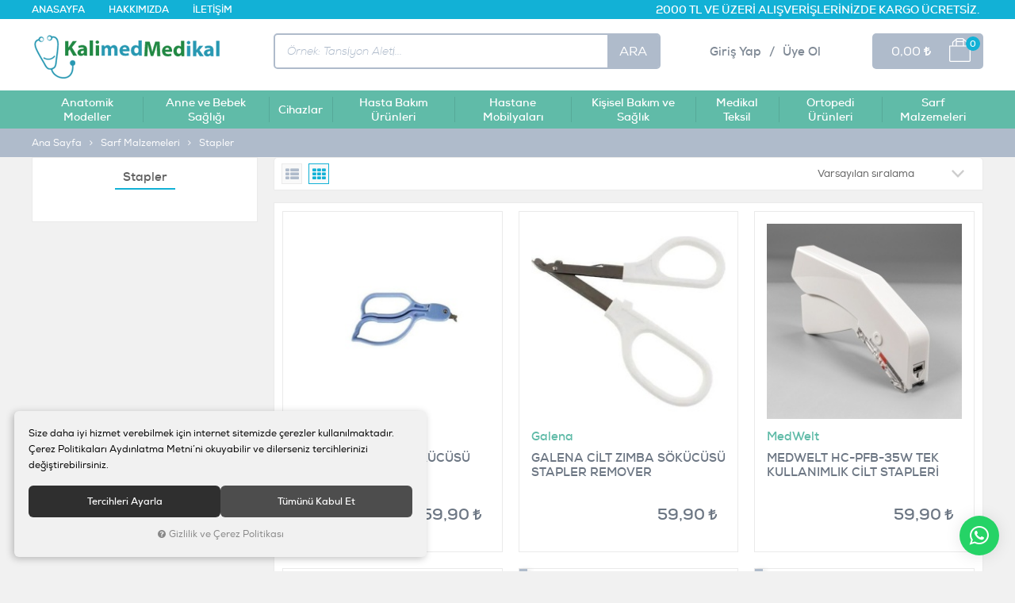

--- FILE ---
content_type: text/html; charset=UTF-8
request_url: https://www.kalimed.com/k/54/stapler
body_size: 12849
content:

<!DOCTYPE html>
<html lang="tr" data-dir="ltr">
<head>
	<meta name="viewport" content="width=device-width, initial-scale=1.0, maximum-scale=1.0, user-scalable=no">
	<meta http-equiv="Content-Type" content="text/html; charset=utf-8">
	<!--[if lt IE 9]>
	<script src="//www.kalimed.com/themes/cdn/v2/scripts/html5shiv.min.js"></script>
	<script src="//www.kalimed.com/themes/cdn/v2/scripts/respond.min.js"></script>
	<![endif]-->
	<meta property="og:title" content="Stapler - Kalimed Medikal - Online Medikal Market - Erkent Sağlık Ürünleri - Medikal Ankara">
	<meta property="og:description" content="Stapler - Kalimed Medikal - Online Medikal Market - Erkent Sağlık Ürünleri - Medikal Ankara">
	<meta name="description" content="{UrunKategoriAciklama}">
	<meta name="keywords" content="stapler,">
	<meta name="robots" content="index,follow">
	<meta name="author" content="www.kalimed.com">
	<meta name="msvalidate.01" content="">
	<meta name="yandex-verification" content="">
	<link rel="icon" href="//www.kalimed.com/UserFiles/Fotograflar/favicon.png">
	<title>Stapler - Kalimed Medikal - Online Medikal Market - Erkent Sağlık Ürünleri - Medikal Ankara</title>
	<link rel="canonical" href="https://www.kalimed.com/k/54/stapler">
	<script>var curl = 'http://www.kalimed.com', ModulName = 'Urun', ccurl = '//www.kalimed.com', cdn = '//www.kalimed.com/themes/cdn', VarsayilanResim = '//www.kalimed.com/UserFiles/Fotograflar/thumbs/14327-11-gorsel-hazirlaniyor-noimage.jpg', ParaBirimi = 'TRY', site = {"curl":"http:\/\/www.kalimed.com","ModulName":"Urun","ccurl":"\/\/www.kalimed.com","cdn":"\/\/www.kalimed.com\/themes\/cdn","VarsayilanResim":"\/\/www.kalimed.com\/UserFiles\/Fotograflar\/thumbs\/14327-11-gorsel-hazirlaniyor-noimage.jpg","GecerliDil":"tr","VaryasyonlariListele":"0","ParaBirimi":"TRY","ParaBirimiSolIkon":"","ParaBirimiSagIkon":"<i class='fa fa-try'><\/i>","StokTakibi":"1","domain":"kalimed.com","StoksuzFiyat":0,"GecerliUlke":null,"GecerliIl":null,"GecerliIlce":null,"GecerliMahalle":null,"mobil":false,"teklif":0,"AnonimFiyatGosterme":0,"isUser":false,"VEtiket":[],"kurye":0,"lurl":"\/\/www.kalimed.com","GecerliBolge":null,"yuvarlama":0,"CerezMesaji":1,"cookies":{"google_ga":"cookies.marketing","google_ga4":"cookies.marketing","google_gtm":"cookies.marketing","criteo":"cookies.marketing","facebook_pixel":"cookies.marketing","google_adwords":"false"},"ayniSepet":false,"gucluSifre":0,"dhl":0,"google_ga":"UA-55589827-1","google_ga4":"G-X922P53DDQ","google_gtm":"","google_adwords":"","firma":"Kalimed Medikal - Online Medikal Market - Erkent Sa\u011fl\u0131k \u00dcr\u00fcnleri - Medikal Ankara","firmaKisa":"kalimed","adresHarita":0,"stoksuzUrunNoIndex":0}, uye = {"mail":null,"adsoyad":null,"grup_id":null,"telif":0,"unvan":null,"vergi_no":null,"vergi_dairesi":null,"tckn":null,"tip":null,"nakitpuan":0,"nakitpuan_string":null,"smsIzin":null,"mailIzin":null,"bulten":null,"telefon":null}; var dil = {"cerezmesajitext":null,"cerezmesajikabul":null,"cerez1":"\u00c7erez Tercihleriniz"};</script>
	<script src="//www.kalimed.com/themes/cdn/v2/jquery-3.6.0/jquery-3.6.0.min.js"></script>
	<script src="//www.kalimed.com/themes/cdn/v2/scripts/kvkk.cookie.min.js?v=50063"></script>
	<link rel="stylesheet" href="//www.kalimed.com/themes/cdn/v2/fonts/nexa/nexa.min.css">
	<link rel="stylesheet" href="//www.kalimed.com/themes/cdn/v2/fonts/font-awesome/font-awesome.min.css">
	<link rel="stylesheet" href="//www.kalimed.com/themes/kalimed/css/animations.min.css">
	<link rel="stylesheet" href="//www.kalimed.com/themes/kalimed/css/css.demeti.min.css?v=50063">
	<script defer>
		function frontend_cookies_google_ga1(){
			if(cookies.marketing){
			(function(i, s, o, g, r, a, m) {
			i['GoogleAnalyticsObject'] = r;
			i[r] = i[r] || function() {
			(i[r].q = i[r].q || []).push(arguments)
			}, i[r].l = 1 * new Date();
			a = s.createElement(o),
			m = s.getElementsByTagName(o)[0];
			a.async = 1;
			a.src = g;
			m.parentNode.insertBefore(a, m)
			})(window, document, 'script', '//www.google-analytics.com/analytics.js', 'ga');
			ga('create', 'UA-55589827-1', 'auto');
			ga('send', 'pageview');
			}
		}
		frontend_cookies_google_ga1();
	</script>
	<script>
var TCNoZorunluDegil = 1;
</script><!-- Global site tag (gtag.js) - Google Analytics -->
	<script>
	function backend_cookies_google_ga41()
	{
		if (!cookies.marketing){return;}
		jQuery.ajax({url: 'https://www.googletagmanager.com/gtag/js?id=G-X922P53DDQ', dataType: 'script', async: false});
		window.dataLayer = window.dataLayer || [];
		window.gtag = function(){dataLayer.push(arguments);}
		gtag('js', new Date());
		gtag('config', 'G-X922P53DDQ');
	}
	
	backend_cookies_google_ga41();
	</script>
</head>
<body>
<div id="loading">
	<div class="spinner">
		<div class="double-bounce1"></div>
		<div class="double-bounce2"></div>
	</div>
</div>

<div class="top">
	<div class="container">
		<div class="top-inner">
			
		
<ul class="list-unstyled top-nav">
	
	<li><a href="https://www.kalimed.com/anasayfa" target="_self">ANASAYFA</a></li>
	
	<li><a href="https://www.kalimed.com/tibbi-cihaz-satis-reklam-ve-tanitim-yonetmeligi" target="_self">HAKKIMIZDA</a></li>
	
	<li><a href="https://www.kalimed.com/iletisim" target="_self">İLETİŞİM</a></li>
	
</ul>

		<p>2000 TL VE ÜZERİ ALIŞVERİŞLERİNİZDE KARGO ÜCRETSİZ.</p>
		</div>
	</div>
</div>


<header>
	<div class="container">
		<div class="row">
			<div class="col-xs-3 col-sm-1 hidden-md hidden-lg">
				<button class="mainmenu-toggle" type="button">
					<span class="icon-bar"></span>
					<span class="icon-bar"></span>
					<span class="icon-bar"></span>
				</button>
			</div>
			<div class="col-xs-6 col-sm-4 col-md-3">
				<a href="//www.kalimed.com" class="logo"><img src="//www.kalimed.com/UserFiles/Fotograflar/3698-logo-png-logo.png" width="240" height="60" alt="Stapler - Kalimed Medikal - Online Medikal Market - Erkent Sağlık Ürünleri - Medikal Ankara"></a>
			</div>
			<div class="col-xs-3 col-sm-7 col-md-4 pull-right">
				<div class="user-nav">
					
					<div class="login">
						<ul class="list-unstyled">
							<li><a href="//www.kalimed.com/giris">Giriş Yap</a></li>
							<li><a href="//www.kalimed.com/yeni-uye">Üye Ol</a></li>
						</ul>
					</div>
					
					
					<a href="//www.kalimed.com/sepet" class="cart"><span class="sepet-adet"></span><span class="sepet-tutar"></span></a>
				</div>
			</div>
			<div class="col-xs-12 col-md-5">
				
<script>var KategoriID = "", MarkaID = "";</script>
<div class="search">
    <form id="AramaForm">
        <input type="text" name="Kelime" class="form-control" id="Kelime" value="" tabindex="1" autocomplete="off" placeholder="Örnek: Tansiyon Aleti...">
        <button id="SearchFormButton" class="btn">Ara</button>
    </form>
</div>

			</div>
		</div>
	</div>
</header>

<nav class="mainmenu">
	<div class="nav">
		<div class="container">
			<div class="mobile-menu-buttons">
				<button class="mainmenu-toggle"><span aria-hidden="true">&times;</span></button>
				<a href="//www.kalimed.com" class="logo"><img src="//www.kalimed.com/UserFiles/Fotograflar/3698-logo-png-logo.png" width="240" height="60" alt="Stapler - Kalimed Medikal - Online Medikal Market - Erkent Sağlık Ürünleri - Medikal Ankara"></a>
			</div>
			
<ul class="categories-nav list-unstyled">
    
    <li>
        <a href="https://www.kalimed.com/anatomik-modeller" data-title="Anatomik Modeller"><span>Anatomik Modeller</span></a>
        
        <i class="fa fa-chevron-right" aria-hidden="true"></i>
        <ul class="list-unstyled">
            
            <li>
                <a href="https://www.kalimed.com/anatomik-modeller-anatomik-modeller" data-title="Anatomik Modeller">Anatomik Modeller</a>
                
            </li>
            
            <li>
                <a href="https://www.kalimed.com/egitim-maketleri" data-title="Eğitim Maketleri">Eğitim Maketleri</a>
                
            </li>
            
            <li>
                <a href="https://www.kalimed.com/gonyometre" data-title="Gonyometre">Gonyometre</a>
                
            </li>
            
            <li>
                <a href="https://www.kalimed.com/iskelet-modelleri" data-title="İskelet Modelleri">İskelet Modelleri</a>
                
            </li>
            
            <li>
                <a href="https://www.kalimed.com/kafatasi-modelleri" data-title="Kafatası Modelleri">Kafatası Modelleri</a>
                
            </li>
            
            <li>
                <a href="https://www.kalimed.com/tablolar" data-title="Tablolar">Tablolar</a>
                
            </li>
            
            <li>
                <a href="https://www.kalimed.com/k/178/torso-ve-kas-modelleri" data-title="Torso ve Kas Modelleri">Torso ve Kas Modelleri</a>
                
            </li>
            
        </ul>
        
    </li>
    
    <li>
        <a href="https://www.kalimed.com/k/135/anne-ve-bebek-sagligi" data-title="Anne ve Bebek Sağlığı"><span>Anne ve Bebek Sağlığı</span></a>
        
        <i class="fa fa-chevron-right" aria-hidden="true"></i>
        <ul class="list-unstyled">
            
            <li>
                <a href="https://www.kalimed.com/k/142/anne-sagligi" data-title="Anne Sağlığı">Anne Sağlığı</a>
                
            </li>
            
            <li>
                <a href="https://www.kalimed.com/bebek-bezleri" data-title="Bebek Bezleri">Bebek Bezleri</a>
                
            </li>
            
            <li>
                <a href="https://www.kalimed.com/k/140/bebek-sagligi" data-title="Bebek Sağlığı">Bebek Sağlığı</a>
                
            </li>
            
            <li>
                <a href="https://www.kalimed.com/k/144/bebek-tartilari" data-title="Bebek Tartıları">Bebek Tartıları</a>
                
            </li>
            
            <li>
                <a href="https://www.kalimed.com/k/138/biberonlar-ve-emzikler" data-title="Biberonlar ve Emzikler">Biberonlar ve Emzikler</a>
                
            </li>
            
            <li>
                <a href="https://www.kalimed.com/k/143/burun-aspirator-cihazlari" data-title="Burun Aspiratör Cihazları">Burun Aspiratör Cihazları</a>
                
            </li>
            
            <li>
                <a href="https://www.kalimed.com/k/139/gogus-koruyucular-ve-kremler" data-title="Göğüs Koruyucular ve Kremler">Göğüs Koruyucular ve Kremler</a>
                
            </li>
            
            <li>
                <a href="https://www.kalimed.com/k/137/gogus-sut-pompalari" data-title="Göğüs Süt Pompaları">Göğüs Süt Pompaları</a>
                
            </li>
            
            <li>
                <a href="https://www.kalimed.com/k/145/kamera-ve-telsiz" data-title="Kamera ve Telsiz">Kamera ve Telsiz</a>
                
            </li>
            
            <li>
                <a href="https://www.kalimed.com/sut-saklama-posetleri" data-title="Süt Saklama Poşetleri">Süt Saklama Poşetleri</a>
                
            </li>
            
        </ul>
        
    </li>
    
    <li>
        <a href="https://www.kalimed.com/cihazlar" data-title="Cihazlar"><span>Cihazlar</span></a>
        
        <i class="fa fa-chevron-right" aria-hidden="true"></i>
        <ul class="list-unstyled">
            
            <li>
                <a href="https://www.kalimed.com/k/223/adim-sayar-ve-nabiz-olcer" data-title="Adım Sayar ve Nabız Ölçer">Adım Sayar ve Nabız Ölçer</a>
                
            </li>
            
            <li>
                <a href="https://www.kalimed.com/k/187/ates-olcerler-termometreler" data-title="Ateş Ölçerler/Termometreler">Ateş Ölçerler/Termometreler</a>
                
                <i class="fa fa-chevron-right" aria-hidden="true"></i>
                <ul class="list-unstyled">
                    
                    <li>
                        <a href="https://www.kalimed.com/ates-olcerler-termometreler-ates-olcerler-termometreler" data-title="Ateş Ölçerler/Termometreler">Ateş Ölçerler/Termometreler</a>
                        
                    </li>
                    
                    <li>
                        <a href="https://www.kalimed.com/k/189/isi-kaydedici-termometreler" data-title="Isı Kaydedici Termometreler">Isı Kaydedici Termometreler</a>
                        
                    </li>
                    
                </ul>
                
            </li>
            
            <li>
                <a href="https://www.kalimed.com/k/219/boy-ve-kilo-olcerler" data-title="Boy ve Kilo Ölçerler">Boy ve Kilo Ölçerler</a>
                
                <i class="fa fa-chevron-right" aria-hidden="true"></i>
                <ul class="list-unstyled">
                    
                    <li>
                        <a href="https://www.kalimed.com/k/220/boy-olcerler" data-title="Boy Ölçerler">Boy Ölçerler</a>
                        
                    </li>
                    
                    <li>
                        <a href="https://www.kalimed.com/k/221/kilo-olcerler" data-title="Kilo Ölçerler">Kilo Ölçerler</a>
                        
                    </li>
                    
                    <li>
                        <a href="https://www.kalimed.com/k/222/mutfak-tartilari" data-title="Mutfak Tartıları">Mutfak Tartıları</a>
                        
                    </li>
                    
                </ul>
                
            </li>
            
            <li>
                <a href="https://www.kalimed.com/k/224/cihaz-pilleri" data-title="Cihaz Pilleri">Cihaz Pilleri</a>
                
            </li>
            
            <li>
                <a href="https://www.kalimed.com/masaj-aleti-ve-tens-cihazi" data-title="Masaj Aleti ve Tens Cihazı">Masaj Aleti ve Tens Cihazı</a>
                
                <i class="fa fa-chevron-right" aria-hidden="true"></i>
                <ul class="list-unstyled">
                    
                    <li>
                        <a href="https://www.kalimed.com/ayak-masaj-aletleri" data-title="Ayak Masaj Aletleri">Ayak Masaj Aletleri</a>
                        
                    </li>
                    
                    <li>
                        <a href="https://www.kalimed.com/masaj-koltugu" data-title="Masaj Koltuğu">Masaj Koltuğu</a>
                        
                    </li>
                    
                    <li>
                        <a href="https://www.kalimed.com/k/233/masaj-minderi-sitesi" data-title="Masaj Minderi / Şitesi">Masaj Minderi / Şitesi</a>
                        
                    </li>
                    
                    <li>
                        <a href="https://www.kalimed.com/k/230/tens-cihazlari-ve-aksesuarlari" data-title="Tens Cihazları ve Aksesuarları">Tens Cihazları ve Aksesuarları</a>
                        
                    </li>
                    
                    <li>
                        <a href="https://www.kalimed.com/vucut-masaj-aletleri" data-title="Vücut Masaj Aletleri">Vücut Masaj Aletleri</a>
                        
                    </li>
                    
                </ul>
                
            </li>
            
            <li>
                <a href="https://www.kalimed.com/k/217/nebulizatorler" data-title="Nebulizatörler">Nebulizatörler</a>
                
            </li>
            
            <li>
                <a href="https://www.kalimed.com/k/225/oksijentupu-ve-manometre" data-title="OksijenTüpü ve Manometre">OksijenTüpü ve Manometre</a>
                
                <i class="fa fa-chevron-right" aria-hidden="true"></i>
                <ul class="list-unstyled">
                    
                    <li>
                        <a href="https://www.kalimed.com/manometreler" data-title="Manometreler">Manometreler</a>
                        
                    </li>
                    
                    <li>
                        <a href="https://www.kalimed.com/oksijen-tupu" data-title="Oksijen Tüpü">Oksijen Tüpü</a>
                        
                    </li>
                    
                    <li>
                        <a href="https://www.kalimed.com/tup-tasima-arabasi-cantasi" data-title="Tüp Taşıma Arabası/Çantası">Tüp Taşıma Arabası/Çantası</a>
                        
                    </li>
                    
                </ul>
                
            </li>
            
            <li>
                <a href="https://www.kalimed.com/k/218/solunum-destek-cihazlari" data-title="Solunum Destek Cihazları">Solunum Destek Cihazları</a>
                
            </li>
            
            <li>
                <a href="https://www.kalimed.com/k/190/steteskoplar" data-title="Steteskoplar">Steteskoplar</a>
                
            </li>
            
            <li>
                <a href="https://www.kalimed.com/k/182/tansiyon-aleti-ve-steteskop" data-title="Tansiyon Aleti ve Steteskop">Tansiyon Aleti ve Steteskop</a>
                
                <i class="fa fa-chevron-right" aria-hidden="true"></i>
                <ul class="list-unstyled">
                    
                    <li>
                        <a href="https://www.kalimed.com/k/183/dijital-tansiyon-aletleri" data-title="Dijital Tansiyon Aletleri">Dijital Tansiyon Aletleri</a>
                        
                    </li>
                    
                    <li>
                        <a href="https://www.kalimed.com/k/184/klasik-tansiyon-aletleri" data-title="Klasik Tansiyon Aletleri">Klasik Tansiyon Aletleri</a>
                        
                    </li>
                    
                    <li>
                        <a href="https://www.kalimed.com/steteskoplar" data-title="Steteskoplar">Steteskoplar</a>
                        
                    </li>
                    
                    <li>
                        <a href="https://www.kalimed.com/k/185/t-aleti-yedek-parcalari" data-title="T.Aleti Yedek Parçaları">T.Aleti Yedek Parçaları</a>
                        
                    </li>
                    
                </ul>
                
            </li>
            
            <li>
                <a href="https://www.kalimed.com/tibbi-cihazlar" data-title="Tıbbi Cihazlar">Tıbbi Cihazlar</a>
                
                <i class="fa fa-chevron-right" aria-hidden="true"></i>
                <ul class="list-unstyled">
                    
                    <li>
                        <a href="https://www.kalimed.com/k/203/alin-aynalari" data-title="Alın Aynaları">Alın Aynaları</a>
                        
                    </li>
                    
                    <li>
                        <a href="https://www.kalimed.com/k/204/aspirator-cihazlari" data-title="Aspiratör Cihazları">Aspiratör Cihazları</a>
                        
                    </li>
                    
                    <li>
                        <a href="https://www.kalimed.com/k/206/beslenme-cihazlari" data-title="Beslenme Cihazları">Beslenme Cihazları</a>
                        
                    </li>
                    
                    <li>
                        <a href="https://www.kalimed.com/k/205/cesitli-cihazlar" data-title="Çeşitli Cihazlar">Çeşitli Cihazlar</a>
                        
                    </li>
                    
                    <li>
                        <a href="https://www.kalimed.com/k/192/defibrilatorler" data-title="Defibrilatörler">Defibrilatörler</a>
                        
                    </li>
                    
                    <li>
                        <a href="https://www.kalimed.com/diapozonlar" data-title="Diapozonlar">Diapozonlar</a>
                        
                    </li>
                    
                    <li>
                        <a href="https://www.kalimed.com/k/200/doppler" data-title="Doppler">Doppler</a>
                        
                    </li>
                    
                    <li>
                        <a href="https://www.kalimed.com/k/194/ekg-cihazlari" data-title="EKG Cihazları">EKG Cihazları</a>
                        
                    </li>
                    
                    <li>
                        <a href="https://www.kalimed.com/k/193/hasta-basi-monitorleri" data-title="Hasta Başı Monitörleri">Hasta Başı Monitörleri</a>
                        
                    </li>
                    
                    <li>
                        <a href="https://www.kalimed.com/iyontoforez-cihazlari" data-title="Iyontoforez Cihazları">Iyontoforez Cihazları</a>
                        
                    </li>
                    
                    <li>
                        <a href="https://www.kalimed.com/k/208/infuzyon-pompasi" data-title="İnfüzyon Pompası">İnfüzyon Pompası</a>
                        
                    </li>
                    
                    <li>
                        <a href="https://www.kalimed.com/k/213/isitme-cihazlari" data-title="İşitme Cihazları">İşitme Cihazları</a>
                        
                    </li>
                    
                    <li>
                        <a href="https://www.kalimed.com/k/207/kompresyon-cihazlari" data-title="Kompresyon Cihazları">Kompresyon Cihazları</a>
                        
                    </li>
                    
                    <li>
                        <a href="https://www.kalimed.com/k/199/konsantratorler" data-title="Konsantratörler">Konsantratörler</a>
                        
                    </li>
                    
                    <li>
                        <a href="https://www.kalimed.com/k/202/laringoskop-setleri" data-title="Laringoskop Setleri">Laringoskop Setleri</a>
                        
                    </li>
                    
                    <li>
                        <a href="https://www.kalimed.com/otoskoplar-oftalmaskoplar" data-title="Otoskoplar-Oftalmaskoplar">Otoskoplar-Oftalmaskoplar</a>
                        
                    </li>
                    
                    <li>
                        <a href="https://www.kalimed.com/parafin-cihazi" data-title="Parafin Cihazı">Parafin Cihazı</a>
                        
                    </li>
                    
                    <li>
                        <a href="https://www.kalimed.com/k/210/ph-temp-metreler" data-title="pH-Temp Metreler">pH-Temp Metreler</a>
                        
                    </li>
                    
                    <li>
                        <a href="https://www.kalimed.com/k/195/pulse-oksimetreler" data-title="Pulse Oksimetreler">Pulse Oksimetreler</a>
                        
                    </li>
                    
                    <li>
                        <a href="https://www.kalimed.com/k/214/refleks-cekiciler" data-title="Refleks Çekiciler">Refleks Çekiciler</a>
                        
                    </li>
                    
                    <li>
                        <a href="https://www.kalimed.com/k/209/santrifuj-cihazlari" data-title="Santrifüj Cihazları">Santrifüj Cihazları</a>
                        
                    </li>
                    
                    <li>
                        <a href="https://www.kalimed.com/k/198/seker-olcum-cihazlari" data-title="Şeker Ölçüm Cihazları">Şeker Ölçüm Cihazları</a>
                        
                    </li>
                    
                    <li>
                        <a href="https://www.kalimed.com/k/201/tansiyon-holterleri" data-title="Tansiyon Holterleri">Tansiyon Holterleri</a>
                        
                    </li>
                    
                    <li>
                        <a href="https://www.kalimed.com/tras-makinasi" data-title="Traş Makinası">Traş Makinası</a>
                        
                    </li>
                    
                    <li>
                        <a href="https://www.kalimed.com/k/197/tromel" data-title="Tromel">Tromel</a>
                        
                    </li>
                    
                    <li>
                        <a href="https://www.kalimed.com/ventilatorler" data-title="Ventilatörler">Ventilatörler</a>
                        
                    </li>
                    
                </ul>
                
            </li>
            
        </ul>
        
    </li>
    
    <li>
        <a href="https://www.kalimed.com/k/93/hasta-bakim-urunleri" data-title="Hasta Bakım Ürünleri"><span>Hasta Bakım Ürünleri</span></a>
        
        <i class="fa fa-chevron-right" aria-hidden="true"></i>
        <ul class="list-unstyled">
            
            <li>
                <a href="https://www.kalimed.com/k/119/agiz-temizligi" data-title="Ağız Temizliği">Ağız Temizliği</a>
                
            </li>
            
            <li>
                <a href="https://www.kalimed.com/k/123/cesitli-urunler" data-title="Çeşitli Ürünler">Çeşitli Ürünler</a>
                
            </li>
            
            <li>
                <a href="https://www.kalimed.com/diyabet-urunleri" data-title="Diyabet Ürünleri">Diyabet Ürünleri</a>
                
                <i class="fa fa-chevron-right" aria-hidden="true"></i>
                <ul class="list-unstyled">
                    
                    <li>
                        <a href="https://www.kalimed.com/k/112/diyabet-ayakkabisi" data-title="Diyabet Ayakkabısı">Diyabet Ayakkabısı</a>
                        
                    </li>
                    
                    <li>
                        <a href="https://www.kalimed.com/k/111/insulin-igneleri" data-title="İnsülin İğneleri">İnsülin İğneleri</a>
                        
                    </li>
                    
                    <li>
                        <a href="https://www.kalimed.com/lansetler" data-title="Lansetler">Lansetler</a>
                        
                    </li>
                    
                    <li>
                        <a href="https://www.kalimed.com/k/109/seker-olcum-cihazlari" data-title="Şeker Ölçüm Cihazları">Şeker Ölçüm Cihazları</a>
                        
                    </li>
                    
                    <li>
                        <a href="https://www.kalimed.com/seker-olcum-stripleri" data-title="Şeker Ölçüm Stripleri">Şeker Ölçüm Stripleri</a>
                        
                    </li>
                    
                </ul>
                
            </li>
            
            <li>
                <a href="https://www.kalimed.com/k/133/eldiven-ve-maske" data-title="Eldiven ve Maske">Eldiven ve Maske</a>
                
            </li>
            
            <li>
                <a href="https://www.kalimed.com/k/103/gogus-ve-alerjisi-urunleri" data-title="Göğüs ve Alerjisi Ürünleri">Göğüs ve Alerjisi Ürünleri</a>
                
                <i class="fa fa-chevron-right" aria-hidden="true"></i>
                <ul class="list-unstyled">
                    
                    <li>
                        <a href="https://www.kalimed.com/antimite-tekstil-urunleri" data-title="Antimite Tekstil Ürünleri">Antimite Tekstil Ürünleri</a>
                        
                    </li>
                    
                    <li>
                        <a href="https://www.kalimed.com/k/105/chamberlar" data-title="Chamberlar">Chamberlar</a>
                        
                    </li>
                    
                    <li>
                        <a href="https://www.kalimed.com/k/106/cesitli-urunler" data-title="Çeşitli Ürünler">Çeşitli Ürünler</a>
                        
                    </li>
                    
                </ul>
                
            </li>
            
            <li>
                <a href="https://www.kalimed.com/hasta-bakim-urunleri-goz-bantlari" data-title="Göz Bantları">Göz Bantları</a>
                
            </li>
            
            <li>
                <a href="https://www.kalimed.com/k/94/hasta-bezleri" data-title="Hasta Bezleri">Hasta Bezleri</a>
                
                <i class="fa fa-chevron-right" aria-hidden="true"></i>
                <ul class="list-unstyled">
                    
                    <li>
                        <a href="https://www.kalimed.com/k/95/bel-bantli" data-title="Bel Bantlı">Bel Bantlı</a>
                        
                    </li>
                    
                    <li>
                        <a href="https://www.kalimed.com/k/99/cocuk-bezleri" data-title="Çocuk Bezleri">Çocuk Bezleri</a>
                        
                    </li>
                    
                    <li>
                        <a href="https://www.kalimed.com/k/96/kulot" data-title="Külot">Külot</a>
                        
                    </li>
                    
                    <li>
                        <a href="https://www.kalimed.com/k/98/mesane-pedi-ve-ara-bezi" data-title="Mesane Pedi ve Ara Bezi">Mesane Pedi ve Ara Bezi</a>
                        
                    </li>
                    
                    <li>
                        <a href="https://www.kalimed.com/k/97/yatak-koruyucu" data-title="Yatak Koruyucu">Yatak Koruyucu</a>
                        
                    </li>
                    
                </ul>
                
            </li>
            
            <li>
                <a href="https://www.kalimed.com/k/130/hasta-yikama-urunleri" data-title="Hasta Yıkama Ürünleri">Hasta Yıkama Ürünleri</a>
                
            </li>
            
            <li>
                <a href="https://www.kalimed.com/k/117/havali-yatak-sistemleri" data-title="Havalı Yatak Sistemleri">Havalı Yatak Sistemleri</a>
                
            </li>
            
            <li>
                <a href="https://www.kalimed.com/k/134/kanul-sabitleyiciler-ve-pedler" data-title="Kanül Sabitleyiciler ve Pedler">Kanül Sabitleyiciler ve Pedler</a>
                
            </li>
            
            <li>
                <a href="https://www.kalimed.com/k/131/klozetler-ve-yukselticiler" data-title="Klozetler ve Yükselticiler">Klozetler ve Yükselticiler</a>
                
            </li>
            
            <li>
                <a href="https://www.kalimed.com/k/118/mendil-havlu-sac-bonesi" data-title="Mendil,Havlu,Saç Bonesi">Mendil,Havlu,Saç Bonesi</a>
                
            </li>
            
            <li>
                <a href="https://www.kalimed.com/k/124/ordek-surgu" data-title="Ördek-Sürgü">Ördek-Sürgü</a>
                
            </li>
            
            <li>
                <a href="https://www.kalimed.com/k/113/solunum-destek-urunleri" data-title="Solunum Destek Ürünleri">Solunum Destek Ürünleri</a>
                
                <i class="fa fa-chevron-right" aria-hidden="true"></i>
                <ul class="list-unstyled">
                    
                    <li>
                        <a href="https://www.kalimed.com/k/114/chamberlar" data-title="Chamberlar">Chamberlar</a>
                        
                    </li>
                    
                    <li>
                        <a href="https://www.kalimed.com/k/115/sarf-malzeme-yedek-parca" data-title="Sarf Malzeme ,Yedek Parça">Sarf Malzeme ,Yedek Parça</a>
                        
                    </li>
                    
                </ul>
                
            </li>
            
            <li>
                <a href="https://www.kalimed.com/k/120/tekerlekli-sandalyeler" data-title="Tekerlekli Sandalyeler">Tekerlekli Sandalyeler</a>
                
                <i class="fa fa-chevron-right" aria-hidden="true"></i>
                <ul class="list-unstyled">
                    
                    <li>
                        <a href="https://www.kalimed.com/k/121/akulu-sandalyeler" data-title="Akülü Sandalyeler">Akülü Sandalyeler</a>
                        
                    </li>
                    
                    <li>
                        <a href="https://www.kalimed.com/k/122/manuel-sandalyeler" data-title="Manuel Sandalyeler">Manuel Sandalyeler</a>
                        
                    </li>
                    
                </ul>
                
            </li>
            
            <li>
                <a href="https://www.kalimed.com/k/100/tibbi-tekstil-urunleri" data-title="Tıbbi Tekstil Ürünleri">Tıbbi Tekstil Ürünleri</a>
                
                <i class="fa fa-chevron-right" aria-hidden="true"></i>
                <ul class="list-unstyled">
                    
                    <li>
                        <a href="https://www.kalimed.com/k/102/alezler" data-title="Alezler">Alezler</a>
                        
                    </li>
                    
                    <li>
                        <a href="https://www.kalimed.com/k/101/antimite-urunler" data-title="Antimite Ürünler">Antimite Ürünler</a>
                        
                    </li>
                    
                </ul>
                
            </li>
            
            <li>
                <a href="https://www.kalimed.com/k/126/yara-bakim-urunleri" data-title="Yara Bakım Ürünleri">Yara Bakım Ürünleri</a>
                
                <i class="fa fa-chevron-right" aria-hidden="true"></i>
                <ul class="list-unstyled">
                    
                    <li>
                        <a href="https://www.kalimed.com/k/128/ostomi-bakim-urunleri" data-title="Ostomi Bakım Ürünleri">Ostomi Bakım Ürünleri</a>
                        
                    </li>
                    
                    <li>
                        <a href="https://www.kalimed.com/k/127/steril-yara-bantlari" data-title="Steril Yara Bantları">Steril Yara Bantları</a>
                        
                    </li>
                    
                    <li>
                        <a href="https://www.kalimed.com/k/129/yara-bakim-urunleri" data-title="Yara Bakım Ürünleri">Yara Bakım Ürünleri</a>
                        
                    </li>
                    
                </ul>
                
            </li>
            
            <li>
                <a href="https://www.kalimed.com/k/132/yardimci-urunler" data-title="Yardımcı Ürünler">Yardımcı Ürünler</a>
                
            </li>
            
        </ul>
        
    </li>
    
    <li>
        <a href="https://www.kalimed.com/k/75/hastane-mobilyalari" data-title="Hastane Mobilyaları"><span>Hastane Mobilyaları</span></a>
        
        <i class="fa fa-chevron-right" aria-hidden="true"></i>
        <ul class="list-unstyled">
            
            <li>
                <a href="https://www.kalimed.com/k/89/cihaz-sehpalari" data-title="Cihaz Sehpaları">Cihaz Sehpaları</a>
                
            </li>
            
            <li>
                <a href="https://www.kalimed.com/k/83/dolaplar" data-title="Dolaplar">Dolaplar</a>
                
            </li>
            
            <li>
                <a href="https://www.kalimed.com/k/85/eskoba-basamak" data-title="Eskoba / Basamak">Eskoba / Basamak</a>
                
            </li>
            
            <li>
                <a href="https://www.kalimed.com/goz-eseli" data-title="Göz Eşeli">Göz Eşeli</a>
                
            </li>
            
            <li>
                <a href="https://www.kalimed.com/k/82/ilac-ve-acil-arabalari" data-title="İlaç ve Acil Arabaları">İlaç ve Acil Arabaları</a>
                
            </li>
            
            <li>
                <a href="https://www.kalimed.com/k/81/jinekoloji-ve-kan-alma-koltugu" data-title="Jinekoloji ve Kan Alma Koltuğu">Jinekoloji ve Kan Alma Koltuğu</a>
                
            </li>
            
            <li>
                <a href="https://www.kalimed.com/k/87/karyola-ve-yataklar" data-title="Karyola ve Yataklar">Karyola ve Yataklar</a>
                
            </li>
            
            <li>
                <a href="https://www.kalimed.com/k/78/muayene-ve-masaj-masasi" data-title="Muayene ve Masaj Masası">Muayene ve Masaj Masası</a>
                
            </li>
            
            <li>
                <a href="https://www.kalimed.com/k/76/negatoskop" data-title="Negatoskop">Negatoskop</a>
                
            </li>
            
            <li>
                <a href="https://www.kalimed.com/k/84/pansuman-arabalari" data-title="Pansuman Arabaları">Pansuman Arabaları</a>
                
            </li>
            
            <li>
                <a href="https://www.kalimed.com/paravanlar" data-title="Paravanlar">Paravanlar</a>
                
            </li>
            
            <li>
                <a href="https://www.kalimed.com/k/77/sedyeler" data-title="Sedyeler">Sedyeler</a>
                
            </li>
            
            <li>
                <a href="https://www.kalimed.com/k/86/serum-askisi-ve-lamba" data-title="Serum Askısı ve Lamba">Serum Askısı ve Lamba</a>
                
            </li>
            
            <li>
                <a href="https://www.kalimed.com/k/90/tabureler" data-title="Tabureler">Tabureler</a>
                
            </li>
            
            <li>
                <a href="https://www.kalimed.com/k/79/tekerlekli-sandalye" data-title="Tekerlekli Sandalye">Tekerlekli Sandalye</a>
                
            </li>
            
            <li>
                <a href="https://www.kalimed.com/k/92/yatak-sehpasi" data-title="Yatak Sehpası">Yatak Sehpası</a>
                
            </li>
            
            <li>
                <a href="https://www.kalimed.com/k/80/yemek-masasi-ve-etajer" data-title="Yemek Masası ve Etajer">Yemek Masası ve Etajer</a>
                
            </li>
            
        </ul>
        
    </li>
    
    <li>
        <a href="https://www.kalimed.com/k/146/kisisel-bakim-ve-saglik" data-title="Kişisel Bakım ve Sağlık"><span>Kişisel Bakım ve Sağlık</span></a>
        
        <i class="fa fa-chevron-right" aria-hidden="true"></i>
        <ul class="list-unstyled">
            
            <li>
                <a href="https://www.kalimed.com/k/170/agiz-ve-dis-bakimi" data-title="Ağız ve Diş Bakımı">Ağız ve Diş Bakımı</a>
                
            </li>
            
            <li>
                <a href="https://www.kalimed.com/allerji-eldivenleri" data-title="Allerji Eldivenleri">Allerji Eldivenleri</a>
                
            </li>
            
            <li>
                <a href="https://www.kalimed.com/k/147/ayak-sagligi-urunleri" data-title="Ayak Sağlığı Ürünleri">Ayak Sağlığı Ürünleri</a>
                
                <i class="fa fa-chevron-right" aria-hidden="true"></i>
                <ul class="list-unstyled">
                    
                    <li>
                        <a href="https://www.kalimed.com/k/151/ayak-bakim-urunleri" data-title="Ayak Bakım Ürünleri">Ayak Bakım Ürünleri</a>
                        
                    </li>
                    
                    <li>
                        <a href="https://www.kalimed.com/k/152/ayak-tedavi-urunleri" data-title="Ayak Tedavi Ürünleri">Ayak Tedavi Ürünleri</a>
                        
                    </li>
                    
                    <li>
                        <a href="https://www.kalimed.com/k/150/ayakkabilar-ve-terlikler" data-title="Ayakkabılar ve Terlikler">Ayakkabılar ve Terlikler</a>
                        
                    </li>
                    
                    <li>
                        <a href="https://www.kalimed.com/k/148/tabanliklar" data-title="Tabanlıklar">Tabanlıklar</a>
                        
                    </li>
                    
                    <li>
                        <a href="https://www.kalimed.com/k/149/topukluklar" data-title="Topukluklar">Topukluklar</a>
                        
                    </li>
                    
                </ul>
                
            </li>
            
            <li>
                <a href="https://www.kalimed.com/burun-tikaclari" data-title="Burun Tıkaçları">Burun Tıkaçları</a>
                
            </li>
            
            <li>
                <a href="https://www.kalimed.com/k/164/cesitli-urunler" data-title="Çeşitli Ürünler">Çeşitli Ürünler</a>
                
            </li>
            
            <li>
                <a href="https://www.kalimed.com/gogus-protezi-urunleri" data-title="Göğüs Protezi Ürünleri">Göğüs Protezi Ürünleri</a>
                
            </li>
            
            <li>
                <a href="https://www.kalimed.com/k/163/horlama-aparatlari" data-title="Horlama Aparatları">Horlama Aparatları</a>
                
            </li>
            
            <li>
                <a href="https://www.kalimed.com/ilac-saklama-kutulari" data-title="İlaç Saklama Kutuları">İlaç Saklama Kutuları</a>
                
            </li>
            
            <li>
                <a href="https://www.kalimed.com/k/169/kisisel-kremler" data-title="Kişisel Kremler">Kişisel Kremler</a>
                
            </li>
            
            <li>
                <a href="https://www.kalimed.com/kulak-tikaclari" data-title="Kulak Tıkaçları">Kulak Tıkaçları</a>
                
            </li>
            
            <li>
                <a href="https://www.kalimed.com/k/171/masaj-taytlari" data-title="Masaj Taytları">Masaj Taytları</a>
                
            </li>
            
            <li>
                <a href="https://www.kalimed.com/varis-coraplari" data-title="Varis Çorapları">Varis Çorapları</a>
                
                <i class="fa fa-chevron-right" aria-hidden="true"></i>
                <ul class="list-unstyled">
                    
                    <li>
                        <a href="https://www.kalimed.com/diz-alti-0" data-title="Diz Altı">Diz Altı</a>
                        
                    </li>
                    
                    <li>
                        <a href="https://www.kalimed.com/k/242/diz-ustu" data-title="Diz Üstü">Diz Üstü</a>
                        
                    </li>
                    
                    <li>
                        <a href="https://www.kalimed.com/k/243/hamile-kulotlu" data-title="Hamile Külotlu">Hamile Külotlu</a>
                        
                    </li>
                    
                    <li>
                        <a href="https://www.kalimed.com/k/244/kasiga-kadar" data-title="Kasığa Kadar">Kasığa Kadar</a>
                        
                    </li>
                    
                    <li>
                        <a href="https://www.kalimed.com/kulotlu" data-title="Külotlu">Külotlu</a>
                        
                    </li>
                    
                    <li>
                        <a href="https://www.kalimed.com/ulser-x-kulotlu" data-title="Ülser-X Külotlu">Ülser-X Külotlu</a>
                        
                    </li>
                    
                </ul>
                
            </li>
            
        </ul>
        
    </li>
    
    <li>
        <a href="https://www.kalimed.com/k/180/medikal-teksil" data-title="Medikal Teksil"><span>Medikal Teksil</span></a>
        
        <i class="fa fa-chevron-right" aria-hidden="true"></i>
        <ul class="list-unstyled">
            
            <li>
                <a href="https://www.kalimed.com/doktor-ve-hemsire-onlukleri" data-title="Doktor ve Hemşire Önlükleri">Doktor ve Hemşire Önlükleri</a>
                
            </li>
            
        </ul>
        
    </li>
    
    <li>
        <a href="https://www.kalimed.com/ortopedi-urunleri" data-title="Ortopedi Ürünleri"><span>Ortopedi Ürünleri</span></a>
        
        <i class="fa fa-chevron-right" aria-hidden="true"></i>
        <ul class="list-unstyled">
            
            <li>
                <a href="https://www.kalimed.com/k/22/alci-urunleri" data-title="Alçı Ürünleri">Alçı Ürünleri</a>
                
            </li>
            
            <li>
                <a href="https://www.kalimed.com/k/16/ayak-urunleri" data-title="Ayak Ürünleri">Ayak Ürünleri</a>
                
            </li>
            
            <li>
                <a href="https://www.kalimed.com/k/24/ayakkabi-ve-terlikler" data-title="Ayakkabı ve Terlikler">Ayakkabı ve Terlikler</a>
                
            </li>
            
            <li>
                <a href="https://www.kalimed.com/k/17/boyunluklar" data-title="Boyunluklar">Boyunluklar</a>
                
            </li>
            
            <li>
                <a href="https://www.kalimed.com/k/20/dirsek-urunleri" data-title="Dirsek Ürünleri">Dirsek Ürünleri</a>
                
            </li>
            
            <li>
                <a href="https://www.kalimed.com/k/18/diz-ve-bacak-urunleri" data-title="Diz Ve Bacak Ürünleri">Diz Ve Bacak Ürünleri</a>
                
            </li>
            
            <li>
                <a href="https://www.kalimed.com/k/19/el-bilek-urunleri" data-title="El Bilek Ürünleri">El Bilek Ürünleri</a>
                
            </li>
            
            <li>
                <a href="https://www.kalimed.com/k/2/fizik-tedavi-urunleri" data-title="Fizik Tedavi Ürünleri">Fizik Tedavi Ürünleri</a>
                
                <i class="fa fa-chevron-right" aria-hidden="true"></i>
                <ul class="list-unstyled">
                    
                    <li>
                        <a href="https://www.kalimed.com/k/6/cesitli-urunler" data-title="Çeşitli Ürünler">Çeşitli Ürünler</a>
                        
                    </li>
                    
                    <li>
                        <a href="https://www.kalimed.com/k/7/el-terapisi" data-title="El Terapisi">El Terapisi</a>
                        
                    </li>
                    
                    <li>
                        <a href="https://www.kalimed.com/k/8/fitness-ve-pilates-urunleri" data-title="Fitness ve Pilates Ürünleri">Fitness ve Pilates Ürünleri</a>
                        
                    </li>
                    
                    <li>
                        <a href="https://www.kalimed.com/k/4/isitici-tekstil-urunler" data-title="Isıtıcı Tekstil Ürünler">Isıtıcı Tekstil Ürünler</a>
                        
                    </li>
                    
                    <li>
                        <a href="https://www.kalimed.com/k/9/lenf-ve-odem-bandajlari" data-title="Lenf ve Ödem Bandajları">Lenf ve Ödem Bandajları</a>
                        
                    </li>
                    
                    <li>
                        <a href="https://www.kalimed.com/k/10/ortopedik-yastiklar-simitler" data-title="Ortopedik Yastıklar & Simitler">Ortopedik Yastıklar & Simitler</a>
                        
                    </li>
                    
                    <li>
                        <a href="https://www.kalimed.com/k/5/soguk-sicak-jel-termofor" data-title="Soğuk-Sıcak Jel / Termofor">Soğuk-Sıcak Jel / Termofor</a>
                        
                    </li>
                    
                    <li>
                        <a href="https://www.kalimed.com/k/11/yardimci-urunler" data-title="Yardımcı Ürünler">Yardımcı Ürünler</a>
                        
                    </li>
                    
                    <li>
                        <a href="https://www.kalimed.com/k/3/zayiflama-kemerleri" data-title="Zayıflama Kemerleri">Zayıflama Kemerleri</a>
                        
                    </li>
                    
                </ul>
                
            </li>
            
            <li>
                <a href="https://www.kalimed.com/k/23/korseler" data-title="Korseler">Korseler</a>
                
            </li>
            
            <li>
                <a href="https://www.kalimed.com/k/25/metal-ortopedik-urunler" data-title="Metal Ortopedik Ürünler">Metal Ortopedik Ürünler</a>
                
            </li>
            
            <li>
                <a href="https://www.kalimed.com/k/21/ozel-kusak-ve-destekler" data-title="Özel Kuşak Ve Destekler">Özel Kuşak Ve Destekler</a>
                
            </li>
            
            <li>
                <a href="https://www.kalimed.com/k/12/sporcu-sagligi-urunleri" data-title="Sporcu Sağlığı Ürünleri">Sporcu Sağlığı Ürünleri</a>
                
                <i class="fa fa-chevron-right" aria-hidden="true"></i>
                <ul class="list-unstyled">
                    
                    <li>
                        <a href="https://www.kalimed.com/k/13/ayak-bilek-agirliklari" data-title="Ayak/Bilek Ağırlıkları">Ayak/Bilek Ağırlıkları</a>
                        
                    </li>
                    
                    <li>
                        <a href="https://www.kalimed.com/k/14/cesitli-urunler" data-title="Çeşitli Ürünler">Çeşitli Ürünler</a>
                        
                    </li>
                    
                    <li>
                        <a href="https://www.kalimed.com/k/15/nabiz-olcer" data-title="Nabız Ölçer">Nabız Ölçer</a>
                        
                    </li>
                    
                </ul>
                
            </li>
            
        </ul>
        
    </li>
    
    <li>
        <a href="https://www.kalimed.com/k/26/sarf-malzemeleri" data-title="Sarf Malzemeleri"><span>Sarf Malzemeleri</span></a>
        
        <i class="fa fa-chevron-right" aria-hidden="true"></i>
        <ul class="list-unstyled">
            
            <li>
                <a href="https://www.kalimed.com/k/49/aile-hekimligi-malzemeleri" data-title="Aile Hekimliği Malzemeleri">Aile Hekimliği Malzemeleri</a>
                
                <i class="fa fa-chevron-right" aria-hidden="true"></i>
                <ul class="list-unstyled">
                    
                    <li>
                        <a href="https://www.kalimed.com/k/51/asi-nakil-cantalari" data-title="Aşı Nakil Çantaları">Aşı Nakil Çantaları</a>
                        
                    </li>
                    
                    <li>
                        <a href="https://www.kalimed.com/k/50/tibbi-sarf-malzemeleri" data-title="Tıbbi Sarf Malzemeleri">Tıbbi Sarf Malzemeleri</a>
                        
                    </li>
                    
                </ul>
                
            </li>
            
            <li>
                <a href="https://www.kalimed.com/aletler" data-title="Aletler">Aletler</a>
                
            </li>
            
            <li>
                <a href="https://www.kalimed.com/k/59/anestezi" data-title="Anestezi">Anestezi</a>
                
            </li>
            
            <li>
                <a href="https://www.kalimed.com/k/45/antiseptik-ve-dezenfektanlar" data-title="Antiseptik ve Dezenfektanlar">Antiseptik ve Dezenfektanlar</a>
                
            </li>
            
            <li>
                <a href="https://www.kalimed.com/k/69/beslenme-sarf-malzemeleri" data-title="Beslenme Sarf Malzemeleri">Beslenme Sarf Malzemeleri</a>
                
            </li>
            
            <li>
                <a href="https://www.kalimed.com/k/66/biyopsi-igneleri" data-title="Biyopsi İğneleri">Biyopsi İğneleri</a>
                
            </li>
            
            <li>
                <a href="https://www.kalimed.com/k/53/cerrahi-kep-bone-galos" data-title="Cerrahi Kep,Bone,Galoş">Cerrahi Kep,Bone,Galoş</a>
                
            </li>
            
            <li>
                <a href="https://www.kalimed.com/k/64/cerrahi-urunler-ve-iplikler" data-title="Cerrahi Ürünler ve İplikler">Cerrahi Ürünler ve İplikler</a>
                
            </li>
            
            <li>
                <a href="https://www.kalimed.com/k/63/dermatoloji-urunleri" data-title="Dermatoloji Ürünleri">Dermatoloji Ürünleri</a>
                
            </li>
            
            <li>
                <a href="https://www.kalimed.com/drenaj-artroskopi-seti" data-title="Drenaj-Artroskopi Seti">Drenaj-Artroskopi Seti</a>
                
            </li>
            
            <li>
                <a href="https://www.kalimed.com/k/46/enjektor-igne-infuzyon" data-title="Enjektör-İğne-İnfüzyon">Enjektör-İğne-İnfüzyon</a>
                
            </li>
            
            <li>
                <a href="https://www.kalimed.com/k/48/gazli-sargi-bezleri-bandajlar" data-title="Gazlı,Sargı Bezleri,Bandajlar">Gazlı,Sargı Bezleri,Bandajlar</a>
                
            </li>
            
            <li>
                <a href="https://www.kalimed.com/k/44/goz-bantlari" data-title="Göz Bantları">Göz Bantları</a>
                
            </li>
            
            <li>
                <a href="https://www.kalimed.com/k/28/ilk-yardim-urunleri" data-title="İlk Yardım Ürünleri">İlk Yardım Ürünleri</a>
                
                <i class="fa fa-chevron-right" aria-hidden="true"></i>
                <ul class="list-unstyled">
                    
                    <li>
                        <a href="https://www.kalimed.com/k/29/ateller" data-title="Ateller">Ateller</a>
                        
                    </li>
                    
                    <li>
                        <a href="https://www.kalimed.com/k/31/cantalari-ve-ecza-dolaplari" data-title="Çantaları ve Ecza Dolapları">Çantaları ve Ecza Dolapları</a>
                        
                    </li>
                    
                    <li>
                        <a href="https://www.kalimed.com/k/34/ilk-yardim-malzemeleri" data-title="İlk Yardım Malzemeleri">İlk Yardım Malzemeleri</a>
                        
                    </li>
                    
                    <li>
                        <a href="https://www.kalimed.com/k/33/sedyeler" data-title="Sedyeler">Sedyeler</a>
                        
                    </li>
                    
                    <li>
                        <a href="https://www.kalimed.com/k/30/soguk-sicak-kompres" data-title="Soğuk / Sıcak Kompres">Soğuk / Sıcak Kompres</a>
                        
                    </li>
                    
                    <li>
                        <a href="https://www.kalimed.com/turnikeler" data-title="Turnikeler">Turnikeler</a>
                        
                    </li>
                    
                </ul>
                
            </li>
            
            <li>
                <a href="https://www.kalimed.com/k/52/indikatorler" data-title="İndikatörler">İndikatörler</a>
                
            </li>
            
            <li>
                <a href="https://www.kalimed.com/k/73/kadin-dogum" data-title="Kadın Doğum">Kadın Doğum</a>
                
            </li>
            
            <li>
                <a href="https://www.kalimed.com/k/74/kanama-durdurucular" data-title="Kanama Durdurucular">Kanama Durdurucular</a>
                
            </li>
            
            <li>
                <a href="https://www.kalimed.com/k/35/kbb-urunleri" data-title="KBB Ürünleri">KBB Ürünleri</a>
                
                <i class="fa fa-chevron-right" aria-hidden="true"></i>
                <ul class="list-unstyled">
                    
                    <li>
                        <a href="https://www.kalimed.com/k/41/bogaz" data-title="Boğaz">Boğaz</a>
                        
                    </li>
                    
                    <li>
                        <a href="https://www.kalimed.com/k/39/burun" data-title="Burun">Burun</a>
                        
                    </li>
                    
                    <li>
                        <a href="https://www.kalimed.com/kulak" data-title="Kulak">Kulak</a>
                        
                    </li>
                    
                </ul>
                
            </li>
            
            <li>
                <a href="https://www.kalimed.com/kemoterapi-urunleri" data-title="Kemoterapi Ürünleri">Kemoterapi Ürünleri</a>
                
            </li>
            
            <li>
                <a href="https://www.kalimed.com/k/68/laboratuvar-urunleri" data-title="Laboratuvar Ürünleri">Laboratuvar Ürünleri</a>
                
            </li>
            
            <li>
                <a href="https://www.kalimed.com/k/55/muayene-masa-ortuleri" data-title="Muayene Masa Örtüleri">Muayene Masa Örtüleri</a>
                
            </li>
            
            <li>
                <a href="https://www.kalimed.com/k/72/ortuler-ve-diger-urunler" data-title="Örtüler ve Diğer Ürünler">Örtüler ve Diğer Ürünler</a>
                
            </li>
            
            <li>
                <a href="https://www.kalimed.com/k/62/sondalar-ve-idrar-torbalari" data-title="Sondalar ve İdrar Torbaları">Sondalar ve İdrar Torbaları</a>
                
            </li>
            
            <li>
                <a href="https://www.kalimed.com/k/54/stapler" data-title="Stapler">Stapler</a>
                
            </li>
            
            <li>
                <a href="https://www.kalimed.com/k/60/steril-urunler-ve-pamuklar" data-title="Steril Ürünler ve Pamuklar">Steril Ürünler ve Pamuklar</a>
                
            </li>
            
            <li>
                <a href="https://www.kalimed.com/k/47/tibbi-flasterler" data-title="Tıbbi Flasterler">Tıbbi Flasterler</a>
                
            </li>
            
            <li>
                <a href="https://www.kalimed.com/k/67/tomografi-urunleri" data-title="Tomografi Ürünleri">Tomografi Ürünleri</a>
                
            </li>
            
            <li>
                <a href="https://www.kalimed.com/k/61/ultrason-ekg-jeli-elektrot" data-title="Ultrason,EKG Jeli,Elektrot">Ultrason,EKG Jeli,Elektrot</a>
                
            </li>
            
            <li>
                <a href="https://www.kalimed.com/k/56/uroloji-sarf-malzemeleri" data-title="Üroloji Sarf Malzemeleri">Üroloji Sarf Malzemeleri</a>
                
            </li>
            
        </ul>
        
    </li>
    
</ul>

		</div>
	</div>
</nav>

<script>
	var StokDurumuYok = '',
		turl = '//www.kalimed.com/themes/kalimed',
		FiltreOtomatikCalistir	= 1,
		SecilebilirUlkeler = 1;
</script>




<div class="breadcrumb">
	<ul class="list-unstyled">
				<li><a href="https://www.kalimed.com"><span>Ana Sayfa</span></a></li>
		<li><a href="https://www.kalimed.com/k/26/sarf-malzemeleri"><span>Sarf Malzemeleri</span></a></li>
		<li class="last"><a href="https://www.kalimed.com/k/54/stapler"><h1>Stapler</h1></a></li>
	</ul>
</div>
<div class="container products-list-container">
	<div class="row">
		<div class="col-xs-12 col-sm-4 col-md-3 products-left-column">
			
			
<script src="//www.kalimed.com/themes/cdn/v2/scripts/filtre.v1.min.js?v=50063"></script>
<form action="" method="get" id="filterForm" data-pagetype="4">
	<input type="hidden" name="OrderBy" value="" readonly>
	<div class="panel-group filter-container">
		<div class="panel">
			<div class="panel-heading">
				<h4 class="panel-title">Filtre</h4>
				<a data-toggle="collapse" href="#filter"><i class="fa fa-bars"></i></a>
			</div>
			<div id="filter" class="panel-collapse collapse in">
				<div class="panel-body">
										<div class="panel panel-item categories">
						<div class="panel-heading">
							<h4 class="panel-title">Kategoriler</h4>
							<a data-toggle="collapse" href="#categories"><i class="fa fa-angle-down" aria-hidden="true"></i></a>
						</div>
						<div id="categories" class="panel-collapse collapse in">
							<div class="panel-body">
								<ul class="list-unstyled">
																		<li><a href="https://www.kalimed.com/k/26/stapler" data-value="26"><i class="fa fa-arrow-left" aria-hidden="true"></i> Stapler</a></li>
								</ul>
							</div>
						</div>
					</div>
					
					<button type="button" class="btn hide" id="filterTrigger">Filtre</button>
					<button type="button" class="btn hide" id="filterReset">Filtre Temizle</button>
				</div>
			</div>
		</div>
	</div>
  <!--<input type="hidden" name="KeywordFiltre" value="" readonly>-->
</form>

		</div>
		<div class="col-xs-12 col-sm-8 col-md-9 products-right-column">
			
<script>var curl = "http://www.kalimed.com", ModulName = "Urun", SelectedOrderBy = "", soldOut = "iletişime geçiniz.";</script>
<script src="//www.kalimed.com/themes/cdn/v2/scripts/urun.liste.min.js?v=50063"></script>


<div class="page-options">
	<div class="view-style">
		<span id="list" data-col="col-xs-12 col-sm-12 col-md-12 col-lg-12"><i class="fa fa-th-list" aria-hidden="true"></i></span>
		<span id="grid" data-col="col-xs-6 col-sm-6 col-md-4 col-lg-4"><i class="fa fa-th" aria-hidden="true"></i></span>
	</div>
	<select id="OrderBySelect" class="form-control">
		<option value="">Varsayılan sıralama</option>
		<option id="OrderByEnYeni" value="OrderByEnYeni" data-value="0">En yeniye göre sırala</option>
		
		<option id="OrderBySatis" value="OrderBySatis" data-value="0">Çok satana göre sırala</option>
		
		
		<option id="OrderByFiyatArtan" value="OrderByFiyatArtan" data-value="0">Fiyata göre artan sırala</option>
		<option id="OrderByFiyatAzalan" value="OrderByFiyatAzalan" data-value="0">Fiyata göre azalan sırala</option>
		
		
		<option id="OrderByIndirim" value="OrderByIndirim" data-value="0">İndirimdekiler</option>
		
	</select>
</div>







<div class="category-detail"></div>


<div class="products-list" data-view="grid">
	<ul class="row">
		
		<li class="col-xs-6 col-sm-6 col-md-4 col-lg-4">
			<div class="products-item" data-satis="" data-stock="1" data-urun-id="11556">
	<div class="new" data-value="0">Yeni</div>
	<div class="image">
		<a href="https://www.kalimed.com/easy-cilt-zimba-sokucusu-stapler-remover" class="image-href">
			<img class="b-lazy"	src="//www.kalimed.com/themes/cdn/images/hipotenus/placeholder.gif" data-src="//www.kalimed.com/UserFiles/Fotograflar/250x250/19869-easy-cilt-zimba-sokucusu-stapler-remover-galena-cilt-stapler-sokucu-630-fc.jpg" alt="EASY CİLT ZIMBA SÖKÜCÜSÜ STAPLER REMOVER">
		</a>
	</div>
	<div class="detail">
		<div class="ucretsiz-kargo" data-value="0">Ücretsiz Kargo</div>
		<a href="https://www.kalimed.com/m/740/easy" class="brand">Easy</a>
		<a href="https://www.kalimed.com/easy-cilt-zimba-sokucusu-stapler-remover" class="name">EASY CİLT ZIMBA SÖKÜCÜSÜ STAPLER REMOVER</a>
		<div class="price" data-active="0">
			
			
			
			<div class="last-price">59,90 <i class='fa fa-try'></i></div>
			
			
			
		</div>
	</div>
</div>
		</li>
		
		<li class="col-xs-6 col-sm-6 col-md-4 col-lg-4">
			<div class="products-item" data-satis="" data-stock="1" data-urun-id="11555">
	<div class="new" data-value="0">Yeni</div>
	<div class="image">
		<a href="https://www.kalimed.com/galena-cilt-zimba-sokucusu-stapler-remover" class="image-href">
			<img class="b-lazy"	src="//www.kalimed.com/themes/cdn/images/hipotenus/placeholder.gif" data-src="//www.kalimed.com/UserFiles/Fotograflar/250x250/19868-galena-cilt-zimba-sokucusu-stapler-remover-110000146773050.jpg" alt="GALENA CİLT ZIMBA SÖKÜCÜSÜ STAPLER REMOVER">
		</a>
	</div>
	<div class="detail">
		<div class="ucretsiz-kargo" data-value="0">Ücretsiz Kargo</div>
		<a href="https://www.kalimed.com/m/18/galena" class="brand">Galena</a>
		<a href="https://www.kalimed.com/galena-cilt-zimba-sokucusu-stapler-remover" class="name">GALENA CİLT ZIMBA SÖKÜCÜSÜ STAPLER REMOVER</a>
		<div class="price" data-active="0">
			
			
			
			<div class="last-price">59,90 <i class='fa fa-try'></i></div>
			
			
			
		</div>
	</div>
</div>
		</li>
		
		<li class="col-xs-6 col-sm-6 col-md-4 col-lg-4">
			<div class="products-item" data-satis="" data-stock="1" data-urun-id="9497">
	<div class="new" data-value="0">Yeni</div>
	<div class="image">
		<a href="https://www.kalimed.com/tek-kullanimlik-cilt-stapleri-medwelt-hc-pfb-35w" class="image-href">
			<img class="b-lazy"	src="//www.kalimed.com/themes/cdn/images/hipotenus/placeholder.gif" data-src="//www.kalimed.com/UserFiles/Fotograflar/250x250/13857-medwelt-hc-pfb-35w-tek-kullanimlik-cilt-stapleri-medwelt-hc-pfb-35w-tek-kullanimlik-cilt-stapleri-7413.jpg" alt="MEDWELT HC-PFB-35W TEK KULLANIMLIK CİLT STAPLERİ">
		</a>
	</div>
	<div class="detail">
		<div class="ucretsiz-kargo" data-value="0">Ücretsiz Kargo</div>
		<a href="https://www.kalimed.com/medwelt" class="brand">MedWelt</a>
		<a href="https://www.kalimed.com/tek-kullanimlik-cilt-stapleri-medwelt-hc-pfb-35w" class="name">MEDWELT HC-PFB-35W TEK KULLANIMLIK CİLT STAPLERİ</a>
		<div class="price" data-active="0">
			
			
			
			<div class="last-price">59,90 <i class='fa fa-try'></i></div>
			
			
			
		</div>
	</div>
</div>
		</li>
		
		<li class="col-xs-6 col-sm-6 col-md-4 col-lg-4">
			<div class="products-item" data-satis="" data-stock="1" data-urun-id="8595">
	<div class="new" data-value="0">Yeni</div>
	<div class="image">
		<a href="https://www.kalimed.com/beybi-cilt-stapler-zimba-sokucusu" class="image-href">
			<img class="b-lazy"	src="//www.kalimed.com/themes/cdn/images/hipotenus/placeholder.gif" data-src="//www.kalimed.com/UserFiles/Fotograflar/250x250/9697-beybi-cilt-stapler-zimba-sokucusu-5057-jpg-beybi-cilt-stapler-zimba-sokucusu-5057.jpg" alt="BEYBİ CİLT ZIMBA SÖKÜCÜSÜ STAPLER REMOVER">
		</a>
	</div>
	<div class="detail">
		<div class="ucretsiz-kargo" data-value="0">Ücretsiz Kargo</div>
		<a href="https://www.kalimed.com/m/98/beybi" class="brand">Beybi</a>
		<a href="https://www.kalimed.com/beybi-cilt-stapler-zimba-sokucusu" class="name">BEYBİ CİLT ZIMBA SÖKÜCÜSÜ STAPLER REMOVER</a>
		<div class="price" data-active="1">
			
			
			
			<div class="last-price">65,60 <i class='fa fa-try'></i></div>
			
			
			
		</div>
	</div>
</div>
		</li>
		
		<li class="col-xs-6 col-sm-6 col-md-4 col-lg-4">
			<div class="products-item" data-satis="" data-stock="0" data-urun-id="8292">
	<div class="new" data-value="0">Yeni</div>
	<div class="image">
		<a href="https://www.kalimed.com/beybi-tek-kullanimlik-cilt-stapleri" class="image-href">
			<img class="b-lazy"	src="//www.kalimed.com/themes/cdn/images/hipotenus/placeholder.gif" data-src="//www.kalimed.com/UserFiles/Fotograflar/250x250/9307-beybi-tek-kullanimlik-cilt-stapleri-4084-jpg-beybi-tek-kullanimlik-cilt-stapleri-4084.jpg" alt="BEYBİ F-35W TEK KULLANIMLIK CİLT STAPLERİ">
		</a>
	</div>
	<div class="detail">
		<div class="ucretsiz-kargo" data-value="0">Ücretsiz Kargo</div>
		<a href="https://www.kalimed.com/m/98/beybi" class="brand">Beybi</a>
		<a href="https://www.kalimed.com/beybi-tek-kullanimlik-cilt-stapleri" class="name">BEYBİ F-35W TEK KULLANIMLIK CİLT STAPLERİ</a>
		<div class="price" data-active="1">
			
			
			
			<div class="last-price"><span>Stok İçin Lütfen Bilgi Alınız</span> </div>
			
			
			
		</div>
	</div>
</div>
		</li>
		
		<li class="col-xs-6 col-sm-6 col-md-4 col-lg-4">
			<div class="products-item" data-satis="" data-stock="0" data-urun-id="4864">
	<div class="new" data-value="0">Yeni</div>
	<div class="image">
		<a href="https://www.kalimed.com/easy-tek-kullanimlik-cilt-stapleri" class="image-href">
			<img class="b-lazy"	src="//www.kalimed.com/themes/cdn/images/hipotenus/placeholder.gif" data-src="//www.kalimed.com/UserFiles/Fotograflar/250x250/11147-easy-f-35w-tek-kullanimlik-cilt-stapleri-5835-jpg-easy-f-35w-tek-kullanimlik-cilt-stapleri-5835.jpg" alt="EASY F-35W TEK KULLANIMLIK CİLT STAPLERİ">
		</a>
	</div>
	<div class="detail">
		<div class="ucretsiz-kargo" data-value="0">Ücretsiz Kargo</div>
		<a href="https://www.kalimed.com/m/740/easy" class="brand">Easy</a>
		<a href="https://www.kalimed.com/easy-tek-kullanimlik-cilt-stapleri" class="name">EASY F-35W TEK KULLANIMLIK CİLT STAPLERİ</a>
		<div class="price" data-active="1">
			
			
			
			<div class="last-price"><span>Stok İçin Lütfen Bilgi Alınız</span> </div>
			
			
			
		</div>
	</div>
</div>
		</li>
		
	</ul>
</div>




			<div class="up"><i class="fa fa-angle-up" aria-hidden="true"></i><span>En Üste Git</span></div>
		</div>
	</div>
</div>
<script src="//www.kalimed.com/themes/kalimed/js/theme-list.min.js?v=50063"></script>














<div class="container">
	<div class="brands-carousel">
		
		<div class="item">
			<a href="/3m">
				<img src="//www.kalimed.com/UserFiles/Fotograflar/16733-3-m-logo.png" width="100" height="100" alt="3M MARKA">
			</a>
		</div>
		
		<div class="item">
			<a href="/bayer">
				<img src="//www.kalimed.com/UserFiles/Fotograflar/3716-marka-bayer-jpg-marka-bayer.jpg" width="100" height="100" alt="Bayer Marka">
			</a>
		</div>
		
		<div class="item">
			<a href="/beurer">
				<img src="//www.kalimed.com/UserFiles/Fotograflar/3717-marka-beurer-jpg-marka-beurer.jpg" width="100" height="100" alt="Beurer Marka">
			</a>
		</div>
		
		<div class="item">
			<a href="/bicakcilar">
				<img src="//www.kalimed.com/UserFiles/Fotograflar/3718-marka-bicakcilar-jpg-marka-bicakcilar.jpg" width="100" height="100" alt="Bıçakçılar Marka">
			</a>
		</div>
		
		<div class="item">
			<a href="/canped">
				<img src="//www.kalimed.com/UserFiles/Fotograflar/3719-marka-canped-jpg-marka-canped.jpg" width="100" height="100" alt="Canped Marka">
			</a>
		</div>
		
		<div class="item">
			<a href="/caretex">
				<img src="//www.kalimed.com/UserFiles/Fotograflar/3720-marka-caretex-jpg-marka-caretex.jpg" width="100" height="100" alt="Caretex Marka">
			</a>
		</div>
		
		<div class="item">
			<a href="/coloplast">
				<img src="//www.kalimed.com/UserFiles/Fotograflar/3721-marka-coloplast-jpg-marka-coloplast.jpg" width="100" height="100" alt="Coloplast Marka">
			</a>
		</div>
		
		<div class="item">
			<a href="/erler-zimmer">
				<img src="//www.kalimed.com/UserFiles/Fotograflar/3723-marka-erler-zimmer-jpg-marka-erler-zimmer.jpg" width="100" height="100" alt="Erler Zimmer Marka">
			</a>
		</div>
		
		<div class="item">
			<a href="/firstmed">
				<img src="//www.kalimed.com/UserFiles/Fotograflar/3724-marka-firstmed-jpg-marka-firstmed.jpg" width="100" height="100" alt="FirstMed Marka">
			</a>
		</div>
		
		<div class="item">
			<a href="/froximun">
				<img src="//www.kalimed.com/UserFiles/Fotograflar/3725-marka-froximun-jpg-marka-froximun.jpg" width="100" height="100" alt="Froximun Marka">
			</a>
		</div>
		
		<div class="item">
			<a href="/herdegen">
				<img src="//www.kalimed.com/UserFiles/Fotograflar/3726-marka-herdegen-jpg-marka-herdegen.jpg" width="100" height="100" alt="Herdegen Marka">
			</a>
		</div>
		
		<div class="item">
			<a href="/kifidis">
				<img src="//www.kalimed.com/UserFiles/Fotograflar/3727-marka-kifidis-jpg-marka-kifidis.jpg" width="100" height="100" alt="Kifidis Marka">
			</a>
		</div>
		
		<div class="item">
			<a href="/kimpa">
				<img src="//www.kalimed.com/UserFiles/Fotograflar/3728-marka-kimpa-jpg-marka-kimpa.jpg" width="100" height="100" alt="Kimpa Marka">
			</a>
		</div>
		
		<div class="item">
			<a href="/lab-vet">
				<img src="//www.kalimed.com/UserFiles/Fotograflar/3729-marka-labvet-jpg-marka-labvet.jpg" width="100" height="100" alt="Lab-Vet Marka">
			</a>
		</div>
		
		<div class="item">
			<a href="/lab-vet">
				<img src="//www.kalimed.com/UserFiles/Fotograflar/3730-marka-labvet2-jpg-marka-labvet2.jpg" width="100" height="100" alt="Lab-Vet Marka">
			</a>
		</div>
		
		<div class="item">
			<a href="/medela">
				<img src="//www.kalimed.com/UserFiles/Fotograflar/3731-marka-medela-jpg-marka-medela.jpg" width="100" height="100" alt="Medela Marka">
			</a>
		</div>
		
		<div class="item">
			<a href="/omron">
				<img src="//www.kalimed.com/UserFiles/Fotograflar/3732-marka-omron-jpg-marka-omron.jpg" width="100" height="100" alt="Omron Marka">
			</a>
		</div>
		
		<div class="item">
			<a href="/philips">
				<img src="//www.kalimed.com/UserFiles/Fotograflar/3733-marka-philips-jpg-marka-philips.jpg" width="100" height="100" alt="Philips Marka">
			</a>
		</div>
		
		<div class="item">
			<a href="/plasmed">
				<img src="//www.kalimed.com/UserFiles/Fotograflar/3734-marka-plasmed-jpg-marka-plasmed.jpg" width="100" height="100" alt="Plasmed Marka">
			</a>
		</div>
		
		<div class="item">
			<a href="/plusmed">
				<img src="//www.kalimed.com/UserFiles/Fotograflar/3735-marka-plusmed-jpg-marka-plusmed.jpg" width="100" height="100" alt="Plusmed Marka">
			</a>
		</div>
		
		<div class="item">
			<a href="/promedic">
				<img src="//www.kalimed.com/UserFiles/Fotograflar/3736-marka-promedic-jpg-marka-promedic.jpg" width="100" height="100" alt="Promedic Marka">
			</a>
		</div>
		
		<div class="item">
			<a href="/roche">
				<img src="//www.kalimed.com/UserFiles/Fotograflar/3737-marka-roche-jpg-marka-roche.jpg" width="100" height="100" alt="Roche Marka">
			</a>
		</div>
		
		<div class="item">
			<a href="/smith-nephew">
				<img src="//www.kalimed.com/UserFiles/Fotograflar/3739-marka-smitnephew-jpg-marka-smitnephew.jpg" width="100" height="100" alt="Smith&Nephew Marka">
			</a>
		</div>
		
		<div class="item">
			<a href="/turmed">
				<img src="//www.kalimed.com/UserFiles/Fotograflar/3740-marka-turmed-jpg-marka-turmed.jpg" width="100" height="100" alt="Turmed Marka">
			</a>
		</div>
		
		<div class="item">
			<a href="/vivocare">
				<img src="//www.kalimed.com/UserFiles/Fotograflar/3742-marka-vivocare-jpg-marka-vivocare.jpg" width="100" height="100" alt="Vivocare Marka">
			</a>
		</div>
		
	</div>
</div>

<footer>
	<div class="container">
		<div class="row">
			<div class="col-xs-12 col-sm-8">
				
<ul class="list-unstyled footer-nav">
	
	<li>
		<h3><a href="javascript:void(0);" target="_self">KATEGORİLER</a></h3>
		
<ul class="list-unstyled">
	
	<li><a href="https://www.kalimed.com/veteriner-malzemeleri" target="_self">Ameliyet Malzemeleri</a></li>
	
	<li><a href="https://www.kalimed.com/anatomik-modeller" target="_self">Anatomik Modeller</a></li>
	
	<li><a href="https://www.kalimed.com/anne-ve-bebek-sagligi" target="_self">Anne ve Bebek Sağlığı</a></li>
	
	<li><a href="https://www.kalimed.com/hasta-bakim-urunleri" target="_self">Hasta Bakım Ürünleri</a></li>
	
	<li><a href="https://www.kalimed.com/hastane-mobilyalari" target="_self">Hastane Mobilyaları</a></li>
	
	<li><a href="https://www.kalimed.com/kisisel-bakim-ve-saglik" target="_self">Kişisel Bakım ve Sağlık</a></li>
	
	<li><a href="https://www.kalimed.com/ortopedi-urunleri" target="_self">Ortopedi Ürünleri</a></li>
	
	<li><a href="https://www.kalimed.com/cihazlar" target="_self">Cihazlar</a></li>
	
	<li><a href="https://www.kalimed.com/sarf-malzemeleri" target="_self">Tıbbi Sarf Malzemeleri</a></li>
	
	<li><a href="https://www.kalimed.com/sporcu-sagligi-urunleri" target="_self">Sporcu Sağlığı Ürünleri</a></li>
	
</ul>

	</li>
	
	<li>
		<h3><a href="javascript:void(0);" target="_self">KURUMSAL</a></h3>
		
<ul class="list-unstyled">
	
	<li><a href="https://www.kalimed.com/tibbi-cihaz-satis-reklam-ve-tanitim-yonetmeligi" target="_self">Hakkımızda</a></li>
	
	<li><a href="https://www.kalimed.com/iletisim" target="_self">İletişim</a></li>
	
	<li><a href="https://www.kalimed.com/hesap-numaralarimiz" target="_self">Hesap Numaralarımız</a></li>
	
</ul>

	</li>
	
</ul>

				<div class="social-media">
					<h3>Bizi Takip Edin</h3>
					<ul class="list-unstyled">
						
						<li><a href="https://www.facebook.com/Kalimed-Medikal-377187755640351" class="facebook" target="_blank"><i class="fa fa-facebook" aria-hidden="true"></i></a></li>
						
						
						
						<li><a href="https://www.instagram.com/kalimedmedikal" class="instagram" target="_blank"><i class="fa fa-instagram" aria-hidden="true"></i></a></li>
						
						
						
						
					</ul>
				</div>
			</div>
			<div class="col-xs-12 col-sm-4">
				<div class="ebulletin">
					<h3>E-Bülten</h3>
					<p>Kalimed Medikal ile ilgili en güncel kampanya ve yeniliklerden haberdar olmak için E-Bültene Abone Ol.</p>
					<form id="bultenform" name="bultenform" action="" method="post">
						<input type="email" class="form-control" maxlength="150" data-rule-email="true" data-rule-required="true" placeholder="" name="BultenMail" id="BultenMail">
						<button class="btn" name="BultenEkle">Gönder</button>
					</form>
				</div>
				<h4>Mobil Uyumlu Websitesi</h4>
			</div>
		</div>
		<p class="description">Sitemizde yer alan ürünleri mağazalarımızda bulabilirsiniz.<br>Üretici, ithalatçı ya da dağıtıcı firmalardan temin edilerek müşterilerimize sunulan ürün görselleri ve bilgilerinde yer alabilecek hatalardan dolayı firmamız sorumlu değildir.</p>
		<div class="bottom">
			<div class="row">
				<div class="col-xs-12 col-sm-5 col-lg-6">
					<p>© Copyright 2011 - 2019 Kalimed Medikal - Online Medikal Market - Erkent Sağlık Ürünleri - Medikal Ankara</p>
				</div>
				<div class="col-xs-12 col-sm-7 col-lg-6">
					<img src="//www.kalimed.com/themes/kalimed/images/cards.png" width="575" height="35" alt="3d Secure, World, Maximum, Bonus, American Express, Mastercard, Visa">
				</div>
			</div>
		</div>
	</div>
</footer>
<a href="https://www.hipotenus.com.tr" target="_blank" id="hipotenus"><img src="//www.kalimed.com/themes/genel/images/hipotenus03.png?t=icon" width="15" height="19" alt="Hipotenüs"> <span>Hipotenüs<sup>®</sup> Yeni Nesil E-Ticaret Sistemleri ile Hazırlanmıştır.</span></a>

<div class="whatsapp-button"><a href="https://api.whatsapp.com/send?phone=905494340632" target="_blank"><span>Whatsapp Destek</span><i class="fa fa-whatsapp" aria-hidden="true"></i></a></div>
<script src="//www.kalimed.com/themes/kalimed/js/js.demeti.min.js?v=50063"></script>
<script>
    $(function(){
	    frontend_cookies_facebook_pixel1();
    });
	function frontend_cookies_facebook_pixel1(){
        if(typeof fbc_id !== 'undefined' && typeof fbq == "function"){
            var externalid = {};
            if($eticaret.storage.get('logincache') == false || ($eticaret.storage.get('logincache') == 'member' && uye.mail == null) || ($eticaret.storage.get('logincache') == 'anonymous' && uye.mail != null)){
                if(uye.mail != null){
                    $eticaret.storage.set('logincache', 'member');
                }else{
                    $eticaret.storage.set('logincache', 'anonymous');
                }
                $.ajax({
                    url: '/ajax.php?p=Uyelik&a=facebook-conversion',
                    type: 'post',
                    data: null,
                    //async: false,
                    success: function(d){
                        var data = $.parseJSON(d);
                        if(!data.hasOwnProperty('error')){
                            result = data['result'];
                            externalid = {'external_id': result.external_id};
                            $eticaret.storage.set('externalidcache', result.external_id);
                            fbq('init', fbc_id, externalid);
                            fbq('track', 'PageView');
                            if(typeof cookies_facebookpixel == "function"){cookies_facebookpixel();}
                        }
                    }
                });
            }else{
                externalid = {'external_id': $eticaret.storage.get('externalidcache')};
                fbq('init', fbc_id, externalid);
                fbq('track', 'PageView');
                if(typeof cookies_facebookpixel == "function"){cookies_facebookpixel();}
            }
        }
    }
</script>
<style>
.product-detail-tabs .tab-content * {text-transform: none;}
.products-item .price .last-price span {color: #ffb659!important;}
</style>



<script>
	$(window).on('load', function(e){
		$('#loading').fadeOut('normal', function(){
			$(this).remove();
		});
	});
</script>
<script type="application/ld+json">{"@context":"http:\/\/schema.org\/","@type":"BreadcrumbList","itemListElement":[{"@type":"ListItem","position":1,"item":{"@id":"https:\/\/www.kalimed.com","name":"Ana Sayfa"}},{"@type":"ListItem","position":2,"item":{"@id":"https:\/\/www.kalimed.com\/k\/26\/sarf-malzemeleri","name":"Sarf Malzemeleri"}},{"@type":"ListItem","position":3,"item":{"@id":"https:\/\/www.kalimed.com\/k\/54\/stapler","name":"Stapler"}}]}</script>
<script src="//www.kalimed.com/themes/cdn/v2/scripts/conversion.min.js?v=50063" defer></script>
</body>
</html>


--- FILE ---
content_type: text/css
request_url: https://www.kalimed.com/themes/cdn/v2/fonts/nexa/nexa.min.css
body_size: 347
content:
@font-face{font-family:Nexa;src:url(nexa-light-webfont.woff2) format('woff2'),url(nexa-light-webfont.woff) format('woff'),url(nexa-light-webfont.ttf) format('truetype');font-weight:300;font-style:normal}@font-face{font-family:Nexa;src:url(nexa-light-italic-webfont.woff2) format('woff2'),url(nexa-light-italic-webfont.woff) format('woff'),url(nexa-light-italic-webfont.ttf) format('truetype');font-weight:300;font-style:italic}@font-face{font-family:Nexa;src:url(nexa-book-webfont.woff2) format('woff2'),url(nexa-book-webfont.woff) format('woff'),url(nexa-book-webfont.ttf) format('truetype');font-weight:400;font-style:normal}@font-face{font-family:Nexa;src:url(nexa-book-italic-webfont.woff2) format('woff2'),url(nexa-book-italic-webfont.woff) format('woff'),url(nexa-book-italic-webfont.ttf) format('truetype');font-weight:400;font-style:italic}@font-face{font-family:Nexa;src:url(nexaregular-webfont.woff2) format('woff2'),url(nexaregular-webfont.woff) format('woff'),url(nexaregular-webfont.ttf) format('truetype');font-weight:400;font-style:normal}@font-face{font-family:Nexa;src:url(nexa-regular-italic-webfont.woff2) format('woff2'),url(nexa-regular-italic-webfont.woff) format('woff'),url(nexa-regular-italic-webfont.ttf) format('truetype');font-weight:400;font-style:italic}@font-face{font-family:Nexa;src:url(nexa-bold-webfont.woff2) format('woff2'),url(nexa-bold-webfont.woff) format('woff'),url(nexa-bold-webfont.ttf) format('truetype');font-weight:700;font-style:normal}@font-face{font-family:Nexa;src:url(nexa-bold-italic-webfont.woff2) format('woff2'),url(nexa-bold-italic-webfont.woff) format('woff'),url(nexa-bold-italic-webfont.ttf) format('truetype');font-weight:700;font-style:italic}@font-face{font-family:Nexa;src:url(nexaheavy-webfont.woff2) format('woff2'),url(nexaheavy-webfont.woff) format('woff'),url(nexaheavy-webfont.ttf) format('truetype');font-weight:800;font-style:normal}@font-face{font-family:Nexa;src:url(nexa-heavy-italic-webfont.woff2) format('woff2'),url(nexa-heavy-italic-webfont.woff) format('woff'),url(nexa-heavy-italic-webfont.ttf) format('truetype');font-weight:800;font-style:italic}@font-face{font-family:Nexa;src:url(nexablack-webfont.woff2) format('woff2'),url(nexablack-webfont.woff) format('woff'),url(nexablack-webfont.ttf) format('truetype');font-weight:900;font-style:normal}@font-face{font-family:Nexa;src:url(nexa-black-italic-webfont.woff2) format('woff2'),url(nexa-black-italic-webfont.woff) format('woff'),url(nexa-black-italic-webfont.ttf) format('truetype');font-weight:900;font-style:italic}

--- FILE ---
content_type: text/javascript
request_url: https://www.kalimed.com/themes/kalimed/js/theme-list.min.js?v=50063
body_size: 386
content:
$(document).ready(function(){""!==Cookies.get("viewStyle")&&($(".products-list").attr("data-view",Cookies.get("viewStyle")).find(">ul>li").attr("class",$(".view-style #"+Cookies.get("viewStyle")).attr("data-col")),$(".view-style #"+Cookies.get("viewStyle")).addClass("active").siblings("span").removeClass("active"))}),$(function(){$(".top-category").length&&$(".panel.panel-item.categories").addClass("acategory"),$(".view-style span").click(function(){$(".products-list").attr("data-view",$(this).attr("id")).find(">ul>li").attr("class",$(this).attr("data-col")),$(this).addClass("active").siblings("span").removeClass("active"),Cookies.set("viewStyle",$(this).attr("id"),{expires:7})}),$(".up").click(function(){$("html,body").stop().animate({scrollTop:"0"},1e3)}),$(".category-banner-slider").appendTo(".products-list-container .products-left-column")});